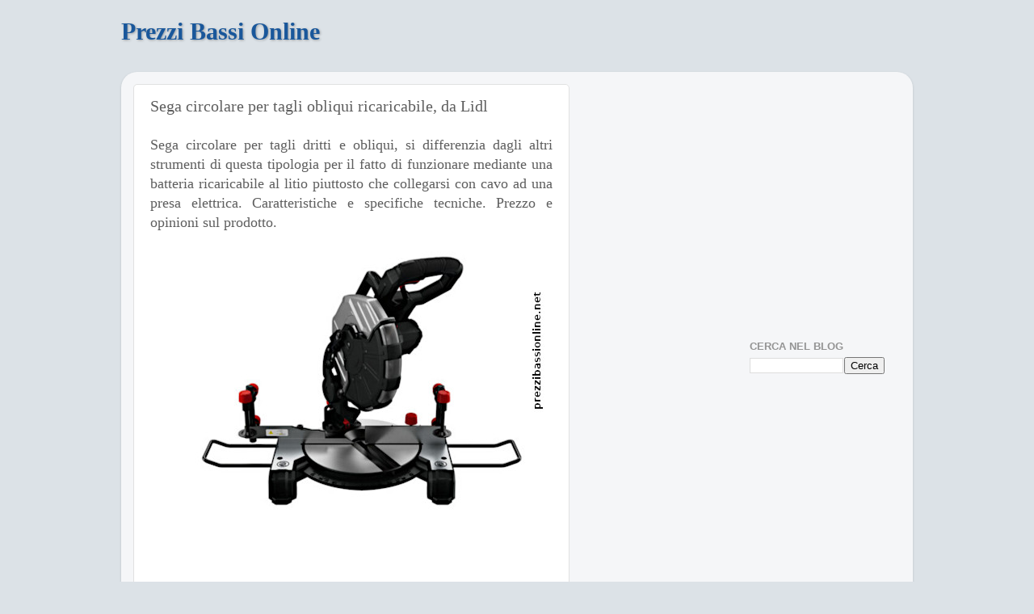

--- FILE ---
content_type: text/html; charset=utf-8
request_url: https://www.google.com/recaptcha/api2/aframe
body_size: 268
content:
<!DOCTYPE HTML><html><head><meta http-equiv="content-type" content="text/html; charset=UTF-8"></head><body><script nonce="Bm-7MNfRiDBkVlvNVC0Ohw">/** Anti-fraud and anti-abuse applications only. See google.com/recaptcha */ try{var clients={'sodar':'https://pagead2.googlesyndication.com/pagead/sodar?'};window.addEventListener("message",function(a){try{if(a.source===window.parent){var b=JSON.parse(a.data);var c=clients[b['id']];if(c){var d=document.createElement('img');d.src=c+b['params']+'&rc='+(localStorage.getItem("rc::a")?sessionStorage.getItem("rc::b"):"");window.document.body.appendChild(d);sessionStorage.setItem("rc::e",parseInt(sessionStorage.getItem("rc::e")||0)+1);localStorage.setItem("rc::h",'1769599271911');}}}catch(b){}});window.parent.postMessage("_grecaptcha_ready", "*");}catch(b){}</script></body></html>